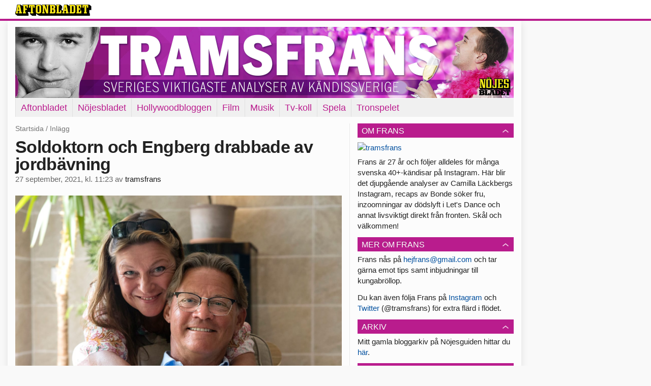

--- FILE ---
content_type: text/html
request_url: https://tramsfrans.aftonbladet.se/2021/09/soldoktorn-och-engberg-drabbade-av-jordbavning/
body_size: 18182
content:
<!DOCTYPE html><!--[if lte IE 8]><html class="no-js lte-ie8" lang="sv-SE" ><![endif]--><!--[if gt IE 8]><!--><html class="no-js" lang="sv-SE"><!--<![endif]--><head>
  <meta charset="utf-8">
  <meta name="viewport" content="width=device-width, initial-scale=1.0">
  <meta http-equiv="X-UA-Compatible" content="IE=edge,chrome=1">
  <title>Soldoktorn och Engberg drabbade av jordbävning | Tramsfrans</title>
  <style type="text/css">
      .abHeaderImageWrapper { padding-bottom: 14.2578125%; }

      @media only screen and (max-width: 40em) {
        .abHeaderImageWrapper { padding-bottom: 31.25%; }
      }
    </style>
      
<!-- {{WP_HEAD_HOOK}} -->
<link rel="stylesheet" id="ab_base-color-scheme-css" href="//tramsfrans.aftonbladet.se/wp-content/themes/ab_base/assets/css/gaming.css?fc4ecaa40c026b970421154e60124cba&amp;ver=4.9.25" type="text/css" media="all">
<link rel="stylesheet" id="ab_base-extra-styles-css" href="//tramsfrans.aftonbladet.se/wp-content/themes/ab_base/assets/css/ab_base_overrides.css?9176fc16aeb79fb493e5db3c4dfb9607&amp;ver=4.9.25" type="text/css" media="all">
<script type="text/javascript" src="https://tramsfrans.aftonbladet.se/wp-content/plugins/ab_pym/pym.v1.js"></script>
<script type="text/javascript" src="https://tramsfrans.aftonbladet.se/wp-includes/js/jquery/jquery.js?ver=1.12.4"></script>
<script type="text/javascript" src="https://tramsfrans.aftonbladet.se/wp-includes/js/jquery/jquery-migrate.min.js?ver=1.4.1"></script>
<script type="text/javascript" src="/wp-content/themes/ab_base/assets/mobile-detect.js"></script>
<link rel="prev" title="Herpesutbrott i kändis-Sverige" href="https://tramsfrans.aftonbladet.se/2021/09/herpesutbrott-i-kandis-sverige/">
<link rel="next" title="Viktig information om bloggen" href="https://tramsfrans.aftonbladet.se/2021/09/viktig-information-om-bloggen/">
<link rel="canonical" href="https://tramsfrans.aftonbladet.se/2021/09/soldoktorn-och-engberg-drabbade-av-jordbavning/">
	<style>
		.abtv-placeholder-video-container {
			width: 100%;
			max-width: 800px;
			margin: 0 auto;
			padding: 20px;
			box-sizing: border-box;
		}

		.abtv-placeholder-video-player {
			position: relative;
			width: 100%;
			padding-top: 56.25%;
			/* 16:9 Aspect Ratio */
			background-color: #000;
			cursor: pointer;
			overflow: hidden;
		}

		.abtv-placeholder-video-background {
			position: absolute;
			top: 0;
			left: 0;
			width: 100%;
			height: 100%;
			background-image: url('https://www.aftonbladet.se/static/ab-tv-banner.jpg');
			background-size: cover;
			background-position: center;
			opacity: 0.5;
			/* Adjust this value to make the image more or less visible */
		}

		.abtv-placeholder-play-button {
			position: absolute;
			top: 50%;
			left: 50%;
			transform: translate(-50%, -50%);
			width: 80px;
			/* Increased size for better visibility */
			height: 80px;
			fill: #fff;
			opacity: 0.8;
			transition: opacity 0.3s;
			z-index: 1;
			/* Ensure the play button appears above the background */
		}

		.abtv-placeholder-video-player:hover .abtv-placeholder-play-button {
			opacity: 1;
		}
	</style>
<link rel="shortcut icon" href="/favicon.ico">
<script>
var AB_BASE_JS_DATA = {"interchange_queries":{"ab_small":"only screen and (min-width: 1px)","ab_medium":"only screen and (max-width: 768px)","ab_large":"only screen and (min-width: 769px)"}};
</script>
  <!--[if lt IE 9]> <script type="text/javascript" src="//tramsfrans.aftonbladet.se/wp-content/themes/ab_base/assets/js/ab_base.header.ie.min.js?4b96617d3cccccb0421a34db33c8723b"></script> <![endif]-->
  <!--[if (gt IE 8)|!(IE)]><!--> <script type="text/javascript" src="//tramsfrans.aftonbladet.se/wp-content/themes/ab_base/assets/js/ab_base.header.modern.min.js?dd58337728124adac6d107c3bfb7de6c"></script> <!--<![endif]-->
</head>
<body class="post-template-default single single-post postid-17341 single-format-standard abLayout-content-sidebar abGridbase-default abLocale-sv_SE">

  
  <a name="abTop"></a>

      	    	      <!-- top balk -->
	      <div id="abTopBeam" class="">
    <div class="row">
      <div class="columns">
        <div class="abTopBeamContent clearfix">
          
          <a href="http://www.aftonbladet.se" title="Aftonbladet" class="abLogo"></a>

                      <a href="#" class="abBeamMenuBtn"><span class="abMenuIcon"></span></a>
          
                  </div>
      </div>

            <div class="columns">
        <div class="abMenuContainer hidden">
          <div class="abMenuArrow hidden"></div>
            <nav class="abSmallNav hidden"><ul id="menu-main" class="abSmallList"><li id="menu-item-25" class="menu-item menu-item-type-custom menu-item-object-custom menu-item-25"><a href="http://www.aftonbladet.se/">Aftonbladet</a></li>
<li id="menu-item-26" class="menu-item menu-item-type-custom menu-item-object-custom menu-item-26"><a href="http://www.aftonbladet.se/nojesbladet/">Nöjesbladet</a></li>
<li id="menu-item-430" class="menu-item menu-item-type-custom menu-item-object-custom menu-item-430"><a href="https://bloggar.aftonbladet.se/hollywood/">Hollywoodbloggen</a></li>
<li id="menu-item-429" class="menu-item menu-item-type-custom menu-item-object-custom menu-item-429"><a href="https://bloggar.aftonbladet.se/filmbloggen/">Film</a></li>
<li id="menu-item-427" class="menu-item menu-item-type-custom menu-item-object-custom menu-item-427"><a href="https://bloggar.aftonbladet.se/musikbloggen/">Musik</a></li>
<li id="menu-item-428" class="menu-item menu-item-type-custom menu-item-object-custom menu-item-428"><a href="https://bloggar.aftonbladet.se/tvkoll/">Tv-koll</a></li>
<li id="menu-item-28" class="menu-item menu-item-type-custom menu-item-object-custom menu-item-28"><a href="http://spela.aftonbladet.se/">Spela</a></li>
<li id="menu-item-27" class="menu-item menu-item-type-custom menu-item-object-custom menu-item-27"><a href="http://podcast.aftonbladet.se/p/tronspelet/">Tronspelet</a></li>
</ul></nav>          <div class="abMenuBottom hidden"><a href="">Stäng</a></div>
        </div>
      </div>
          </div>
  </div>	      <!-- /top balk -->
	        
	<!--Top ad for mobile -->
    		  <div class="row">
            		  </div>
      

  <div id="abMasterContainer" class="clearfix">
    <div class="abBodyOverlay"></div>

    <!--Top ad for desktop -->
      <div id="sidebar-panorama-1" class="abShowShadow">
        <div class="widget-area columns">

                                                
                      
        </div>
      </div>

    <!-- Outsider ad -->
    <div id="abOutsider">
      
              <div id="sidebar-outsider-1" class="widget-area">
                  </div>
      
          </div>

    <!-- Left Outsider ad -->
    <div id="abLeftOutsider">
      
      
          </div>

    <div id="abBody">
      
      <div class="row collapse abHeaderWrapper">
        <header class="columns">
              <div class="abHeaderImageWrapper">
      <a href="https://tramsfrans.aftonbladet.se" title="Tramsfrans">
      <picture>
          <source media="(max-width: 640px)" srcset="https://tramsfrans.aftonbladet.se/files/2016/10/tramsfransmobilheader.jpg 1x, https://tramsfrans.aftonbladet.se/files/2016/10/tramsfransmobilheader.jpg 2x">
          <source media="(min-width: 641px)" srcset="https://tramsfrans.aftonbladet.se/files/2016/10/tramsfransheader.jpg 1x, https://tramsfrans.aftonbladet.se/files/2016/10/tramsfransheader.jpg 2x">
          <img src="https://tramsfrans.aftonbladet.se/files/2016/10/tramsfransheader.jpg" alt="Tramsfrans" class="abHeaderImage">
        </picture>
      </a>
    </div>
  <nav class="abXLNav abAutoCollapseNav"><ul id="menu-main-1" class="abXLList" data-trans-more="Mer"><li class="menu-item menu-item-type-custom menu-item-object-custom menu-item-25"><a href="http://www.aftonbladet.se/">Aftonbladet</a></li>
<li class="menu-item menu-item-type-custom menu-item-object-custom menu-item-26"><a href="http://www.aftonbladet.se/nojesbladet/">Nöjesbladet</a></li>
<li class="menu-item menu-item-type-custom menu-item-object-custom menu-item-430"><a href="https://bloggar.aftonbladet.se/hollywood/">Hollywoodbloggen</a></li>
<li class="menu-item menu-item-type-custom menu-item-object-custom menu-item-429"><a href="https://bloggar.aftonbladet.se/filmbloggen/">Film</a></li>
<li class="menu-item menu-item-type-custom menu-item-object-custom menu-item-427"><a href="https://bloggar.aftonbladet.se/musikbloggen/">Musik</a></li>
<li class="menu-item menu-item-type-custom menu-item-object-custom menu-item-428"><a href="https://bloggar.aftonbladet.se/tvkoll/">Tv-koll</a></li>
<li class="menu-item menu-item-type-custom menu-item-object-custom menu-item-28"><a href="http://spela.aftonbladet.se/">Spela</a></li>
<li class="menu-item menu-item-type-custom menu-item-object-custom menu-item-27"><a href="http://podcast.aftonbladet.se/p/tronspelet/">Tronspelet</a></li>
</ul></nav>        </header>
      </div>

      <!-- theme_layout: content-sidebar -->

<div class="row abBodyWrapper">
  <div class="medium-8 abColFirst columns abDivider">
    <section class="abBloggContent">
      <div class="abBreadcrumbs">
  <a href="https://tramsfrans.aftonbladet.se">Startsida</a> / <span>Inlägg</span>
</div>

<article>
    <header class="abArticleHeader">
        <h1 class="abPostTitle">Soldoktorn och Engberg drabbade av jordbävning</h1>
      <span class="abEntryMeta">
        <time pubdate="" datetime="">27 september, 2021, kl. 11:23</time> av
        
          <author><a href="https://tramsfrans.aftonbladet.se/author/tramsfrans/">tramsfrans</a></author>
      </span>    </header>
    <div class="abPostContent clearfix">


        <p><img class="alignnone size-large" src="https://images.aftonbladet-cdn.se/v2/images/80f3e2a9-2bf9-40b5-bce5-b5718478bdee?fit=crop&amp;format=auto&amp;h=957&amp;q=50&amp;w=1300&amp;s=5cee29cdc08ffc9df3dcf3ca247a13101c73b393" width="1300" height="957"><em>Foto: Thomas Johansson</em></p>
<p><strong>Om det är någonting</strong> som Mikael ”<em>Soldoktorn</em>” Sandström och Lotta Engberg gillar så är det att åka på kärlekssemester tillsammans!</p>
<p><strong>Just nu</strong> <strong>befinner sig paret på den grekiska ön Kreta</strong>, men resan har fått en turbulent start i form av en jordbävning. <a href="https://www.aftonbladet.se/nojesbladet/a/mr81vg/soldoktorn-om-jordskalvet-rummet-rorde-sig">Aftonbladet Nöje</a> har pratat med Mikael, som kommer med en lägesrapport.</p>
<p><em>”– Jag hade beställt väckning till just 08.17, så det var ju en väckning som heter duga. 6,2 på skalan är ju rätt mycket och det blev ganska påtagligt. Hela rummet rörde sig, allt rörde sig. Vi bor på andra våningen och kikade ut och tittade då omedelbart på havet med tanke på allt som har varit under årens lopp. Det var ju oroligt. Men epicentrum lär tydligen ligga inåt landet på Kreta, vi bor mellan Heraklion och Chania.”</em></p>
<p><strong>Jordskalvet inträffade alltså klockan 08.17</strong>, vilket som av en händelse var den exakta tiden för då Soldoktorn hade beställt väckning! Ett jordskalv kommer aldrig lägligt, men det stora frågetecknet här måste ändå vara varför väckningen var beställd till ett så specifikt klockslag som 08.17, och att det sammanföll med jordbävningen?</p>
<p><strong>Hel, halvtimme eller kvart</strong> är klassiska väckningstider, men för Mikael gäller alltså ett strikt minutschema även på semestern. Ett så tight schema har inte ens casten i Svenska Powerkvinnor!</p>
<p><strong>Att folk fortfarande ”<em>beställer väckning</em>” 2021</strong> kommer också som en överraskning, men man upphör aldrig att förvånas!&nbsp;Skämt åsido så är både Mikael och Lotta välbehållna, och verkar ta situationen med ro.</p>
<p><em>– Vi väntar nog och ser om det kommer någon annan information. Stämningen är rätt lugn just nu och det är inga varningssignaler eller sirener. Men man tittar sig omkring och står på balkongen och funderar.</em></p>
<p><strong>Nu hoppas jag att Mikael och Lotta kan koppla av </strong>under resten av semesterveckan, och att de unnar sig sovmorgon i fortsättningen!</p>

    </div>
  <footer>
  
    <div class="abLabelDesignContainer">
    
    
      <div class="row">
        <div class="columns abLabelContainer">
          <span class="abLabelTags">Taggar</span>
          <a href="https://tramsfrans.aftonbladet.se/tag/jordbavning/">Jordbävning</a>, <a href="https://tramsfrans.aftonbladet.se/tag/kandisar-pa-vift/">Kändisar på vift</a>, <a href="https://tramsfrans.aftonbladet.se/tag/lotta-engberg/">Lotta Engberg</a>, <a href="https://tramsfrans.aftonbladet.se/tag/mikael-soldoktorn-sandstrom/">Mikael Soldoktorn Sandström</a>
        </div>
      </div>
    </div>  
    
  
  
      <div class="abPagination clearfix">
        <span class="abPaginationText">
        </span>
        <span class="left abLeftPagination">
            <div class="abArrowContainer abArrowLink">
              <a href="https://tramsfrans.aftonbladet.se/2021/09/viktig-information-om-bloggen/" rel="next"><i class="abArrowLeftLink"></i></a>
            </div>
        </span>
        <span class="right abRightPagination">
            <div class="abArrowContainer abArrowLink">
              <a href="https://tramsfrans.aftonbladet.se/2021/09/herpesutbrott-i-kandis-sverige/" rel="prev"><i class="abArrowRightLink"></i></a>
            </div>
        </span>
      </div>  </footer>
  
</article>    </section>
  </div>

	<!-- Sidebar -->
  <div class="medium-4 abColSecond columns widgetArea-sidebar-1 medium-expand-accordions-default">
      <section id="black-studio-tinymce-3" class="widget adSidebar-1Layout sidebar-1 widget_black_studio_tinymce"><dl class="accordion" data-accordion=""><dd><a href="#accordion-black-studio-tinymce-3" class="title accordion-icon"><h1>Om Frans</h1></a><div id="accordion-black-studio-tinymce-3" class="content"><div class="textwidget"><p><a href="https://bloggar.aftonbladet.se/tramsfrans/files/2016/10/tramsfrans.jpg"><img class="alignnone wp-image-24 size-full" src="https://bloggar.aftonbladet.se/tramsfrans/files/2016/10/tramsfrans-e1477909680197.jpg" alt="tramsfrans" width="613" height="599"></a>Frans är 27 år och följer alldeles för många svenska 40+-kändisar på Instagram. Här blir det djupgående analyser av Camilla Läckbergs Instagram, recaps av Bonde söker fru, inzoomningar av dödslyft i Let's Dance och annat livsviktigt direkt från fronten. Skål och välkommen!</p>
</div></div></dd></dl></section><section id="black-studio-tinymce-2" class="widget adSidebar-1Layout sidebar-1 widget_black_studio_tinymce"><dl class="accordion" data-accordion=""><dd><a href="#accordion-black-studio-tinymce-2" class="title accordion-icon"><h1>Mer om Frans</h1></a><div id="accordion-black-studio-tinymce-2" class="content"><div class="textwidget"><p class="p1"><span class="s1">Frans nås på&nbsp;<a href="mailto:hejfrans@gmail.com">hejfrans@gmail.com</a>&nbsp;och tar gärna emot tips samt inbjudningar till kungabröllop.&nbsp;</span></p>
<p class="p1"><span class="s1">Du kan även följa Frans på <a href="https://www.instagram.com/tramsfrans/?hl=sv" target="_blank" rel="noopener">Instagram</a> och <a href="https://twitter.com/tramsfrans" target="_blank" rel="noopener">Twitter</a> (@tramsfrans) för extra flärd i flödet.</span></p>
</div></div></dd></dl></section><section id="black-studio-tinymce-4" class="widget adSidebar-1Layout sidebar-1 widget_black_studio_tinymce"><dl class="accordion" data-accordion=""><dd><a href="#accordion-black-studio-tinymce-4" class="title accordion-icon"><h1>Arkiv</h1></a><div id="accordion-black-studio-tinymce-4" class="content"><div class="textwidget"><p class="p1"><span class="s1">Mitt gamla bloggarkiv på Nöjesguiden hittar du <a href="http://blogg.ng.se/tramsfrans/" target="_blank" rel="noopener">här</a>. </span></p>
</div></div></dd></dl></section><section id="search-2" class="widget adSidebar-1Layout sidebar-1 widget_search"><dl class="accordion" data-accordion=""><dd><a href="#accordion-search-2" class="title accordion-icon"><h1>Sök</h1></a><div id="accordion-search-2" class="content"><form role="search" method="get" class="abFormContainer searchform" id="search-form" action="https://tramsfrans.aftonbladet.se/">
	<input name="orderby" type="hidden" value="post_date">
  <div class="row collapse">
  <div class="small-9 columns">
    <input type="search" value="" name="s" id="s" placeholder="Ange sökord här..."></div>
    <div class="small-3 columns">
      <input type="submit" id="searchsubmit" class="button postfix" value="Sök">
    </div>
  </div>
  </form></div></dd></dl></section><section id="categories-2" class="widget adSidebar-1Layout sidebar-1 widget_categories"><dl class="accordion" data-accordion=""><dd><a href="#accordion-categories-2" class="title accordion-icon"><h1>Kategorier</h1></a><div id="accordion-categories-2" class="content">		<ul>
	<li class="cat-item cat-item-1"><a href="https://tramsfrans.aftonbladet.se/category/okategoriserade/">Okategoriserade</a>
</li>
		</ul>
</div></dd></dl></section>  </div>
</div>


<!-- end: theme_layout -->
    
    <div class="row abFooterWrapper">
  <footer>
    <div class="row collapse">
  <div class="columns abUpContainer">
    <a href="#abTop" class="abScrollTop"><i class="abArrowUp"></i><span>TILL TOPPEN AV SIDAN</span></a>
  </div>
</div>
    
    <div class="row collapse">
      <div class="columns abFootContainer" style="padding: 16px 8px;">
        <section class="abFootContent">
          <div class="medium-6 columns">
            <ul>
              <!-- {{WP_AB_BASE_FOOTER_UL_HOOK}} -->
              <li>
               <a class="nowrap" style="text-decoration: underline; font-weight: 400;" target="_blank" href="https://www.aftonbladet.se/omaftonbladet/a/LOlQ4/om-aftonbladet">Se tjänstgörande redaktör och redaktionschef</a>
              </li>
            </ul>
          </div>
          <div class="columns abFootCopyR">
            <span>© Aftonbladet Hierta AB</span>
          </div>
        </section>
      </div>
    </div>
  </footer>
</div>
    
    </div><!-- End #abBody -->
  </div><!-- End #abMasterContainer -->

     
<!-- {{WP_FOOTER_HOOK}} -->


</body></html>